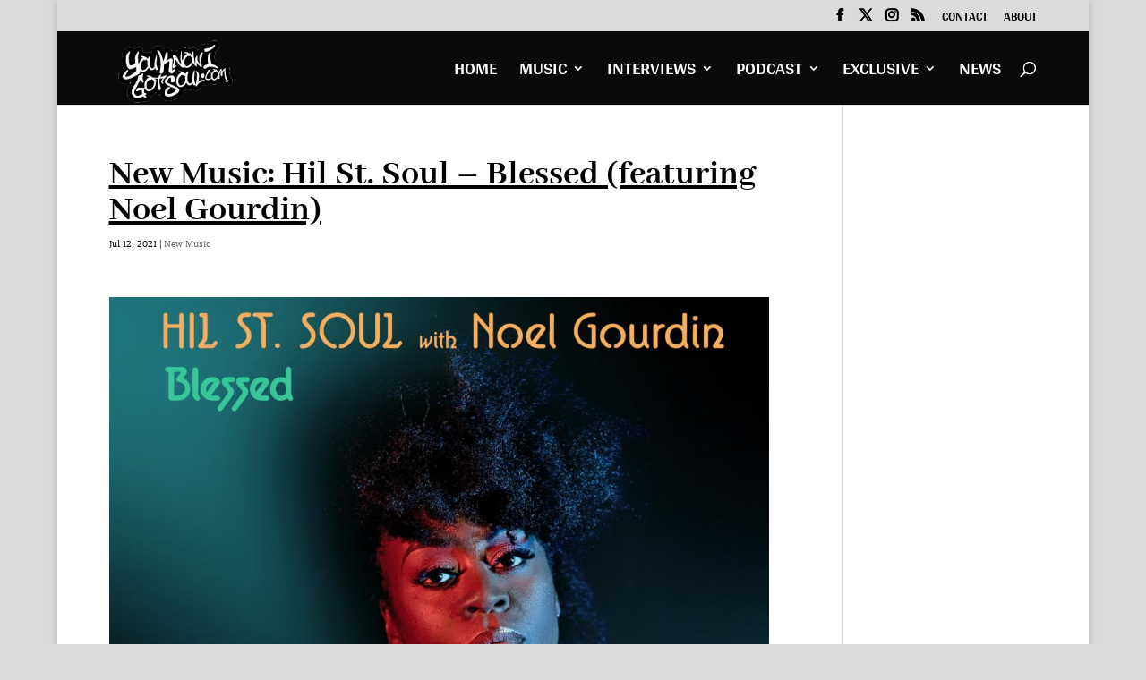

--- FILE ---
content_type: text/html; charset=utf-8
request_url: https://www.google.com/recaptcha/api2/aframe
body_size: 259
content:
<!DOCTYPE HTML><html><head><meta http-equiv="content-type" content="text/html; charset=UTF-8"></head><body><script nonce="0wU0BpwMVuxEtUbxYdxtZQ">/** Anti-fraud and anti-abuse applications only. See google.com/recaptcha */ try{var clients={'sodar':'https://pagead2.googlesyndication.com/pagead/sodar?'};window.addEventListener("message",function(a){try{if(a.source===window.parent){var b=JSON.parse(a.data);var c=clients[b['id']];if(c){var d=document.createElement('img');d.src=c+b['params']+'&rc='+(localStorage.getItem("rc::a")?sessionStorage.getItem("rc::b"):"");window.document.body.appendChild(d);sessionStorage.setItem("rc::e",parseInt(sessionStorage.getItem("rc::e")||0)+1);localStorage.setItem("rc::h",'1768368945920');}}}catch(b){}});window.parent.postMessage("_grecaptcha_ready", "*");}catch(b){}</script></body></html>